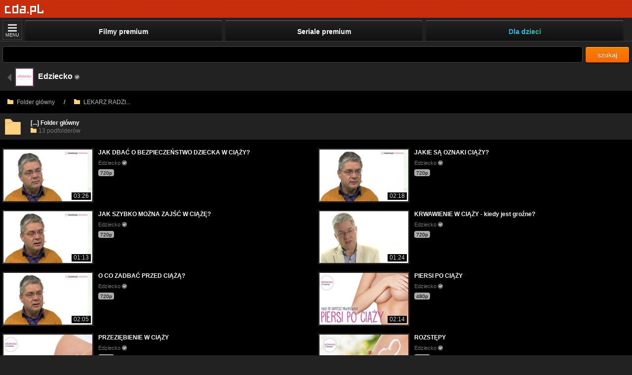

--- FILE ---
content_type: text/html; charset=UTF-8
request_url: https://m.cda.pl/Edziecko/folder/8279770/vfilm
body_size: 9288
content:
<!DOCTYPE html>
<html xmlns="http://www.w3.org/1999/xhtml" xmlns:fb="http://www.facebook.com/2008/fbml" lang="pl">
<head>
<script>
(function(i,s,o,g,r,a,m){i['GoogleAnalyticsObject']=r;i[r]=i[r]||function(){
	(i[r].q=i[r].q||[]).push(arguments)},i[r].l=1*new Date();a=s.createElement(o),
	m=s.getElementsByTagName(o)[0];a.async=1;a.src=g;m.parentNode.insertBefore(a,m)
	})(window,document,'script','https://www.google-analytics.com/analytics.js','ga');
ga('create','UA-41555244-1', 'auto');
ga('send', 'pageview');
</script>
<!--mobile-->
<link href="https://www.cda.pl/Edziecko/folder/8279770/vfilm" rel="canonical" />
<meta http-equiv="Content-Type" content="text/html; charset=UTF-8">
<meta name="referrer" content="unsafe-url" />
<meta name="Content-Type" content="text/html; charset=utf-8">
<meta name="viewport" content="width=device-width, initial-scale=1.0, minimum-scale=0.5, maximum-scale=5, viewport-fit=cover" >
 


<title>LEKARZ RADZI... -  Edziecko - cda.pl</title>

<meta property="og:type" content="video.other" />
<meta property="og:url" content="https://m.cda.pl/Edziecko/folder/8279770/vfilm" />
<meta property="og:description" content="Ciąża jest to taki okres, kiedy kobieta musi swojemu dziecku, wewnątrz jej organizmu, zapewnić wszystko. w związku z tym, również bezpieczeństwo.. Doktor Grzegorz Południewski odpowiada na pytanie: "Jak dbać o bezpieczeństwo dziecka w trakcie ciąży?"" />
<meta property="og:title" content="LEKARZ RADZI..." />
<meta property="og:image" content="https://icdn.2cda.pl/vid/thumbs/4f48368f5df27da3659e941bcc76d116.jpg_ooooxoooox_1280x720.jpg" />
<meta property="og:image:width" content="1280" />
<meta property="og:image:height" content="720" />
<meta property="fb:app_id" content="372041112837668" />
<meta property="twitter:image" content="https://icdn.2cda.pl/vid/thumbs/4f48368f5df27da3659e941bcc76d116.jpg_ooooxoooox_1280x720.jpg"/>
<meta itemprop="name" content="LEKARZ RADZI..." />
<meta itemprop="description" content="Ciąża jest to taki okres, kiedy kobieta musi swojemu dziecku, wewnątrz jej organizmu, zapewnić wszystko. w związku z tym, również bezpieczeństwo.. Doktor Grzegorz Południewski odpowiada na pytanie: "Jak dbać o bezpieczeństwo dziecka w trakcie ciąży?"" />
<meta itemprop="thumbnailUrl" content="https://icdn.2cda.pl/vid/thumbs/4f48368f5df27da3659e941bcc76d116.jpg_ooooxoooox_1280x720.jpg" />
<meta itemprop="image" content="https://icdn.2cda.pl/vid/thumbs/4f48368f5df27da3659e941bcc76d116.jpg_ooooxoooox_1280x720.jpg" />
                                          
              <link href="//scdn2.cda.pl/v001/css/mcss03/m.myboot2.css?ver=6737&t=23a10383" media="screen" rel="stylesheet" type="text/css">
            

<link rel="stylesheet" href="//scdn2.cda.pl/js/EasyAutocomplete-1.3.5/autocomplete-mob.css?v=h005">

<meta name="apple-itunes-app" content="app-id=1318175670"/>
<link rel="icon" type="image/png" sizes="16x16" href="https://scdn2.cda.pl/img/icon/favicon-c/favicon-16.png">
<link rel="icon" type="image/png" sizes="32x32" href="https://scdn2.cda.pl/img/icon/favicon-c/favicon-32.png">
<link rel="shortcut icon" type="image/png" sizes="16x16" href="https://scdn2.cda.pl/img/icon/favicon-c/favicon-16.png">
<link rel="shortcut icon" type="image/png" sizes="32x32" href="https://scdn2.cda.pl/img/icon/favicon-c/favicon-32.png">
<link rel="shortcut icon" type="image/x-icon" href="https://scdn2.cda.pl/img/icon/favicon-c/favicon-48x48.ico" sizes="16x16 24x24 32x32 48x48">
<link rel="bookmark icon" type="image/x-icon" href="https://scdn2.cda.pl/img/icon/favicon-c/favicon-48x48.ico" sizes="16x16 24x24 32x32 48x48">
<link rel="mask-icon" href="https://scdn2.cda.pl/img/icon/favicon/favicon-cda-512.svg" color="#d52c27">
<link rel="apple-touch-icon" href="https://scdn2.cda.pl/img/icon/favicon-c/favicon-16.png" sizes="16x16">
<link rel="apple-touch-icon" href="https://scdn2.cda.pl/img/icon/favicon-c/favicon-32.png" sizes="32x32">
<link rel="apple-touch-icon" href="https://scdn2.cda.pl/img/icon/favicon/favicon-60.png" sizes="60x60">
<link rel="apple-touch-icon" href="https://scdn2.cda.pl/img/icon/favicon/favicon-75.png" sizes="75x75">
<link rel="apple-touch-icon" href="https://scdn2.cda.pl/img/icon/favicon/favicon-120.png" sizes="120x120">
<link rel="apple-touch-icon" href="https://scdn2.cda.pl/img/icon/favicon/favicon-152.png" sizes="152x152">
<link rel="apple-touch-icon" href="https://scdn2.cda.pl/img/icon/favicon/favicon-192.png" sizes="192x192">
<link rel="apple-touch-icon" href="https://scdn2.cda.pl/img/icon/favicon/favicon-256.png" sizes="256x256">
<link rel="apple-touch-icon" href="https://scdn2.cda.pl/img/icon/favicon/favicon-512.png" sizes="512x512">
<link rel="manifest" href="/android/manifest.json" />

<script async="async" src="https://www.googletagservices.com/tag/js/gpt.js" deffer></script>



<script type="text/javascript" src="//scdn2.cda.pl/v001/javascripts/mobile/jquery182.min.js?ver=6737" deffer></script>
<script type="text/javascript" src="//scdn2.cda.pl/v001/javascripts/mobile/jquery.zend.jsonrpc.min.js?ver=6737" deffer></script>


<script>
!function (w, d, t) {
  w.TiktokAnalyticsObject=t;var ttq=w[t]=w[t]||[];ttq.methods=["page","track","identify","instances","debug","on","off","once","ready","alias","group","enableCookie","disableCookie"],ttq.setAndDefer=function(t,e){t[e]=function(){t.push([e].concat(Array.prototype.slice.call(arguments,0)))}};for(var i=0;i<ttq.methods.length;i++)ttq.setAndDefer(ttq,ttq.methods[i]);ttq.instance=function(t){for(var e=ttq._i[t]||[],n=0;n<ttq.methods.length;n++)ttq.setAndDefer(e,ttq.methods[n]);return e},ttq.load=function(e,n){var i="https://analytics.tiktok.com/i18n/pixel/events.js";ttq._i=ttq._i||{},ttq._i[e]=[],ttq._i[e]._u=i,ttq._t=ttq._t||{},ttq._t[e]=+new Date,ttq._o=ttq._o||{},ttq._o[e]=n||{};var o=document.createElement("script");o.type="text/javascript",o.async=!0,o.src=i+"?sdkid="+e+"&lib="+t;var a=document.getElementsByTagName("script")[0];a.parentNode.insertBefore(o,a)};
  ttq.load('CL0LK0JC77U52JAKSGD0');
  ttq.page();
  
    
}(window, document, 'ttq');
</script>

<script type="text/javascript">
var flash = false;
var flash_version = null;
if ("ActiveXObject" in window) {
	try {
		flash = !!(new ActiveXObject("ShockwaveFlash.ShockwaveFlash"));
	} catch (ex) {}

	if (flash) {
		try {
			flash_version = new ActiveXObject('ShockwaveFlash.ShockwaveFlash').GetVariable('$version');
			var version = new ActiveXObject('ShockwaveFlash.ShockwaveFlash').GetVariable('$version').replace(/\D+/g, ',').match(/^,?(.+),?$/)[1].split(',').shift();
			if (version > 12) {
				flash = true;
			} else {
				flash = false;
			}
		} catch (ex) {}			
	}
} else {
	try {
		if (navigator.mimeTypes
				&& navigator.mimeTypes['application/x-shockwave-flash'] != 'undefined'
				&& navigator.mimeTypes['application/x-shockwave-flash'].enabledPlugin) {
			flash = true;
			flash_version = navigator.mimeTypes['application/x-shockwave-flash'].enabledPlugin['description'];
		}
	} catch (ex) {}
}
var expireDate = new Date();
expireDate.setDate(expireDate.getDate() + 365);
if (flash === false && (/flash=0/.test(window.document.cookie) || /flash=/.test(window.document.cookie) === false)) {
	window.document.cookie = 'cda.player=html5;expires=' + expireDate.toGMTString() + ';domain=.cda.pl;path=/'; 
}
if (flash_version !== null) window.document.cookie = 'flash_version=' + flash_version + ';expires=' + expireDate.toGMTString() + ';domain=.cda.pl;path=/';
window.document.cookie = 'flash=' + (flash?1:0) + ';expires=' + expireDate.toGMTString() + ';domain=.cda.pl;path=/';

function validateAge(form) {
	var data = {};
	$(form).serializeArray().forEach(function(v) {
		data[v.name] = v.value;
	});
	if(isNaN(data.dzien) || isNaN(data.miesiac) || isNaN(data.rok)) {
		alert('Podaj poprawną datę urodzenia');
		return false;
	}
	return true;
}
</script>









<style>

#searchForm .med .txt-like-btn {
    min-width: 65px;
}

.menu-container {
    padding-left: 3px;
}

@media (min-width: 441px) {
    .menu .ul-menu li {
        width: 33%;
    }
    .menu .ul-menu li.li-third {
        //display: block;
    }
}

@media (max-width: 600px) {
    .menu .ul-menu li a {
        font-size: 13px;
    }
    .menu .ul-menu li {
        width: 33%;
    }
    
}

@media (max-width: 440px) {
 .menu .ul-menu li#m_premium {
    width: 33%;
}
}

.flag-verify, .flag-premium, .flag-sm-premium {background-image: url("//scdn.2cda.pl/v001/img/elements/ico-group-v3.png?th=9");background-size: 88px 72px;background-position: -1px -19px;}.flag-verify {background-position: -1px -19px;} .flag-premium, .flag-sm-premium {background-position: -13px -19px;}
.flag-sm-premium {margin-left: 0;margin-right: 2px;display: inline-block;width: 10px;height: 10px;vertical-align: -1px;}
@media only screen and (-webkit-min-device-pixel-ratio: 1.1) {.flag-verify, .flag-premium, .flag-sm-premium {background-image: url("//scdn.2cda.pl/v001/img/elements/ico-group-v3.svg?th=9");}}
/* adult */
.ico-above-default {
background: url(//scdn.2cda.pl/v001/img/elements/ico-group-v3.svg?th=9) 0 0 transparent;
    background-position: -1px -1px;
    display: inline-block;
    width: 20px;
    height: 20px;
    vertical-align: middle;
}
.ico-above-default7y {
    background-position: -1px -31px;
}
.ico-above-default12y {
    background-position: -23px -31px;
}
.ico-above-default16y {
    background-position: -45px -31px;
}
.ico-above-default18y {
    background-position: -67px -31px;
}
</style>

<script>
var json_client = jQuery.Zend.jsonrpc({async:true,url:'/Edziecko/folder/8279770/vfilm'});
</script>
<style>
.btn-black-lite-white {
    border: 1px solid #fff;
    color: #fff;
    background: transparent;
    text-decoration: none;
    text-align: center;
    display: block;
    padding: 12px;
    font-size: 14px;
    font-family: Segoe UI,Arial,sans-serif;
}
@media(max-width: 700px) {
.btn-black-lite-white-auto-size {
width: 100%;
padding-left :0; paddin-right: 0;
box-sizing: border-box;
}
}
.btn-loader-mrg {
margin-left: -15px;
}
.btn-loader-fff {background-image: url(https://static.cda.pl/v001/img/load/loader-btnfff.gif);}
.btn-loader-544 {background-image: url(https://static.cda.pl/v001/img/load/loader-btn544.gif);}
.left-right-mrg {margin-left: 5px; margin-right: 5px;}

.media-covers-wrapper {padding-left: 5px; padding-right: 5px;}

.ico-cloud-star222 {
    background: url(//static.cda.pl/v001/img/mobile/star222.png?t=230) no-repeat 0 0 transparent;
    background-size: 9px 9px;
    vertical-align: -1px;
    margin-right: 2px;
    width: 9px;
    height: 9px;
    display: inline-block;
}
.cloud-cover-primary-line {
    background: #D16F0E;
    color: #fff;
    padding: 0 4px;
    border-radius: 3px;
    line-height: 13px;
    display: inline-block;
    vertical-align: 1px;
    /*font-size: 9.5px;*/
}
.cloud-gray {vertical-align: 1px;}
</style><style>
/*.pb-video-fullscreen {padding: env(safe-area-inset-top) env(safe-area-inset-right) env(safe-area-inset-bottom) env(safe-area-inset-left);}*/
/*.pb-video-fullscreen {padding: env(safe-area-inset-top) env(safe-area-inset-right) env(safe-area-inset-bottom) env(safe-area-inset-left);}*/
/*.pb-video-fullscreen {padding: env(safe-area-inset-top) env(safe-area-inset-right) env(safe-area-inset-bottom) env(safe-area-inset-left); box-sizing: border-box;}*/
.pb-video-fullscreen {padding: 0 env(safe-area-inset-right) 0 env(safe-area-inset-left); box-sizing: border-box;}
</style>
</head>
<body class="BD">
<style>body {background: #222 !important}</style><div id="fb-root"></div>
<div id="page-content" class="page-content hide-when-box-float" style="width: 100%;height:100%">

            	        


<div class="header-user">
<style>

.body-channel .page-m-full {
    margin-top: 35px;
}

.menu-info-txt {
margin-left: 5px;
margin-right: 5px;
text-align: center;
display:inline-block;
vertical-align: middle;
height: 30px;
color:white;
}
.menu-info-txt-content {
padding-top: 0px;
display:inline-block;
line-height: 14px;
}
.header-link {
    padding: 0px;
    vertical-align:middle;
    max-width: 55px;
  white-space: nowrap;
  overflow: hidden;
  text-overflow: ellipsis;
  display: inline-block;
}
.menu-info-button {
margin-left: 5px;
margin-right: 5px;
vertical-align: middle;
}
.menu-button {
background: #fff; 
color: #D0320A;
display: inline-block;
padding: 0 5px;
height: 30px;
text-align: center;
text-decoration: none;
line-height: 30px;
position: relative;
  top: -3px;
  border-radius: 3px;
  font-weight: bold;
}
</style>
<div class="header-list">
  <div class="logo-wrapper" style="position: absolute; left: 10px; top: 7px;">
  <span class="logo-top"></span>
    <div class="logo">
        <a class="mlogo" href="/" aria-label="Strona główna"><div style="width: 79px; height: 25px; background:url('//scdn.2cda.pl/v001/img/top/pg-elementsv2.png?t=7') 0px 0 no-repeat transparent;"></div></a>
    </div>
  </div> 
</div>
  




<div style="height: 30px;"></div>


</li>
</ul>
</div>
<style>

.page-m-full {
position: relative;width:100%;height:100%
}
.menu .ul-menu li a span {
    font-weight: bold;
    text-shadow: none;
    white-space: nowrap;
    text-overflow: ellipsis;
    overflow: hidden;
}
.menu .ul-menu li a, .btn-more {
    border-color: transparent;
}
.btn-more {
   box-shadow: 0 0px 2px rgba(255,255,255,0.4) inset,2px 2px 2px rgba(0, 0, 0, 0.1);
}
</style>
<div class="page-m-full">
<div id="header">
  <div class="wrapper">

      <ul>
        <li id="m_home"><a href="https://m.cda.pl">
        
        </a></li>
      </ul>
    <style>
    .menu-second .ul-menu li a .text-menu {line-height: 12px}
    .menu-line {
    display: none;
    border-top: 1px solid #444; margin: 20px 0 20px 20px;
    }
    .menu-second .view-menu-second {
    display: block; 
    }
    .li-third {
    display: none;
    }
    @media (min-width: 641px) {
    .menu .ul-menu li.li-third {
    display: block;
    }
    }
    
    @media (max-width: 400px) {
        .menu .ul-menu li a span {
            padding-left: 5px;
            padding-right: 5px;
            font-size: 12px;
        }
    }
    
    .menu .ul-menu {
        position: absolute;
        right: 0px;
        width: calc(100% - 49px);
    }
    
    .btn-more {
        left: 3px;
    }
    
    .menu-second .ul-menu {
        width: 100%;
    }
    
    .menu-second .ul-menu li {
        width: 100%;
    }
    
    .menu-second .ul-menu li a {
        width: 100%;
        height: 48px;
        width: calc(100% - 9px);
        float: left;
    }
    
    .menu-second .ul-menu li a .ico-menu {
        display: block;
        margin-top: 0px;
    }
    
    .menu-second .ul-menu li a .text-menu {
        display: block;
        text-align: left;
        margin-left: 50px;
        line-height: 30px;
        overflow: hidden;
        text-wrap: nowrap;
        text-overflow: ellipsis;
    }
    
    .menu-second .menu-container {
        padding-right: 0px;
    }
    
    .menu-second {
        position: fixed !important;
        top: 37px !important;
        //top: calc(37px + env(safe-area-inset-top)) !important;
        overflow: scroll;
        z-index: 999;
        box-shadow: none !important;
    }
   
    
    .menu-second .li-close .text-menu {
        display: none !important;
    }
    
    .menu-second .li-close a {
        position: fixed !important;
        z-index: 100;
        right: 4px;
        width: 40px !important;
        height: 40px !important;
        background: transparent !important;
        border: 0px !important;
        box-shadow: none !important;
        top: 40px;
        overflow: hidden;
        margin: 0px !important;
    }
    
    .menu-second .li-close .ico-menu-close {
        background-position: -244px -4px !important;
    }
    
    .ico-menu-kids {
        background:url('//static.cda.pl/v001/img/mobile/menu-kids-ico.png') no-repeat 0 0 !important;
        background-size: 30px 30px !important;
        background-position: 10px 10px !important;
    }
    
    .ico-menu-list {
        background:url('//static.cda.pl/v001/img/mobile/menu-list-ico.png') no-repeat 0 0 !important;
        background-size: 30px 30px !important;
        background-position: 10px 10px !important;
    }
    
    .ico-menu-history {
        background:url('//static.cda.pl/v001/img/mobile/menu-history-ico.png') no-repeat 0 0 !important;
        background-size: 30px 30px !important;
        background-position: 10px 10px !important;
    }
    
    
    .menu .kids-special .text-menu {
        background: linear-gradient(to right, #ef5350, #f48fb1, #7e57c2, #2196f3, #26c6da, #43a047, #eeff41, #f9a825, #ff5722);-webkit-background-clip: text;-webkit-text-fill-color: transparent;
    }
    
    @media screen and (min-width: 330px) and (max-width: 600px) {
        .menu-second .ul-menu {
            width: 100%;
            display: block !important;
        }
    }
    
    </style>
     
    <div id="menu-mobile-js" class="menu-mobile-js menu">
    <div class="menu-container">
    <a id="btn-more-js" class="btn-more btn-more-js"><span class="btn-more-container"><span class="more-ico"><span></span><span></span><span></span></span>MENU</span></a>
      <ul class="ul-menu">        
        <li class="li-close"><a id="btn-more-js2" class="btn-more-js">
        <span class="ico-menu ico-menu-close"></span>
        <span class="text-menu">
        Zamknij menu
        </span>
        </a></li>
        <li id="m_premium" class="li-primary"><a href="/premium">
            <span class="ico-menu ico-menu-premium"></span>
            <span class="text-menu">
           	Filmy premium
            </span>
        </a></li>
        
        <li id="m_premium-series" class="li-primary"><a href="/seriale">
            <span class="ico-menu ico-menu-premium"></span>
            <span class="text-menu">
           	Seriale premium
            </span>
        </a></li>
        
        <li id="m_premium" class="kids-special li-primary"><a href="/dla-dzieci">
            <span class="ico-menu ico-menu-kids"></span>
            <span class="text-menu">
            Dla dzieci
            </span>
        </a></li>
        
                
                
        <li id="m_video" class=""><a href="/video">
        <span class="ico-menu ico-menu-video"></span>
        <span class="text-menu">
        Wideo użytkowników
        </span>
        </a></li>
        
        <li id="m_giwera" class=""><a href="/premium?p=1">
        <span class="ico-menu ico-menu-grafika" style="background-position:6px 6px;background-size:36px 36px;background-image: url([data-uri]);"></span>
        <span class="text-menu">
        Do pobrania
        </span>
        </a></li>
                <li id="m_logowanie" class=""><a href="/login">
        <span class="ico-menu ico-menu-login"></span>
        <span class="text-menu">
        Logowanie
        </span>
        </a></li><li id="m_rejestracja" class=""><a href="/rejestracja">
        <span class="ico-menu ico-menu-register"></span>
        <span class="text-menu">
        Rejestracja nowego konta
        </span>
        </a></li>        <li id="m_korzysci" class=""><a href="/korzysci">
        <span class="ico-menu ico-menu-sub"></span>
        <span class="text-menu">
        CDA Premium - dlaczego warto
        </span>
        </a></li><li id="m_korzysci" class=""><a href="/smarttv">
        <span class="ico-menu ico-menu-smart"></span>
        <span class="text-menu">
        Aplikacja Smart TV
        </span>
        </a></li>
        </ul>
        
<script>
naviButton=function() {
  menuElement=document.getElementById('menu-mobile-js');
  pageContent=document.getElementById('page-content');
  if (menuElement.className =="menu-mobile-js menu") {
      menuElement.className ="menu-mobile-js menu-second";
      pageContent.className+=" openMenu";      
      document.documentElement.style.overflow = 'hidden';
      document.body.style.overflow = 'hidden';
      document.querySelector('.btn-more-js').style.display = 'none';
    }
    else {
      menuElement.className ="menu-mobile-js menu";
      pageContent.className = pageContent.className.replace(" openMenu",""); 
      document.documentElement.style.overflow = '';
      document.body.style.overflow = '';
      document.querySelector('.btn-more-js').style.display = 'block';
    }
  };
document.getElementById('btn-more-js').onclick=naviButton;
document.getElementById('btn-more-js2').onclick=naviButton; 
</script>

           

    </div>

  </div>

</div>

</div>
<style>

</style>
<style>
.body-page {
    min-height: 0;
    height: 100%;
}
.size-height {
height: 100%;
}
input.field {
width: 70%;
}
.easy-autocomplete input {
    border-color: #444;
    border-style: solid;
    border-width: 1px;
    box-shadow: 0 1px 2px rgba(0, 0, 0, 0.1) inset;
    box-sizing: border-box;
    padding: 9px 12px;    
    color: #bbb;
    float: none;
    width: 100%;
}
.mbtnsrc {
padding: 8px 0;
width: 90px;
text-align: center;
font-size: 14px;
}
.search-wrapper {
display: block; margin-right: 95px;
}
</style>
<div class="body-page">
<div class="body-content size-height">
<div id="mybody" class="block size-height">
  <div class="container size-height">
  
  <div class="first-element left-right-mrg" style="margin-bottom: 10px;">
<div class="row" style="">
  
<style>
.search-wrapper .easy-autocomplete input {
    padding-top: 7px;
    padding-bottom: 8px;
    border-radius: 5px;
}
</style>


<form id="searchForm" action="/szukaj" method="get" style="display: inline">
<div style="position: relative;">
<span class="search-wrapper">
<div class="easy-autocomplete eac-description">
<input aria-label="Szukaj" id="key" class="fieldsrc no-space form-default" type="text" value="" name="q" autocomplete="off">
<div class="easy-autocomplete-container" id="eac-container-key" style="display: block;"></div>
</div>
</span>


<script src="//scdn2.cda.pl/js/EasyAutocomplete-1.3.5/jquery.easy-autocomplete-r4.js" type="text/javascript"></script>
<script type="text/javascript">
	$(function() {
		var options = {    		
	    		url: function(phrase) {
	    			return "https://api.cda.pl/q.php?q=" + phrase;
	    		}, 
	    		getValue: "v",
	    		requestDelay: 100,
	    		list: {
		    		maxNumberOfElements: 6,
	        		onChooseEvent: function() {
	        			  $('#searchForm').submit();
	        		}
	    		},           		   	    		    		    		
	    };
	    $("#key").easyAutocomplete(options);  

	    $('#key').click(function() {
		    if($('#key').val().length>2 && !$('.easy-autocomplete-container ul').is(":visible")) {
		    	var autocompleteInterval = setInterval(function() {
    				e = $.Event('keyup');
    				e.keyCode = 41;
    				$('#key').trigger(e);
    				clearInterval(autocompleteInterval);
    				autocompleteInterval = null;
    		    }, 100);
			}
    		return false;
	    });	      
	});
	</script>


<button class="mbtn mbtn-info mbtnsrc" type="submit" value="szukaj" data-toggle="dropdown" style="position: absolute;right: 0;top:0">szukaj</button>
<input type="hidden" name="gdzie" value="v" style="display:none">
</div>
</form>
</div>

</div>

<style>
.menu-list li a {
display: block;
color: #fff;
padding: 8px 12px 8px;
background: #222;
text-decoration: none;
cursor: pointer;
border-bottom: 1px solid #000;
}
.menu-list li a:hover {
background: #282828;
}
.av-small {
width: 35px;
height: 35px;
display: inline-block;
overflow: hidden;
margin-right: 5px;
vertical-align: middle;
padding: 1px;
border: 1px solid #444;
}
.top-profil {
margin-left: 11px;
margin-bottom: 8px;
overflow: hidden;
}
.top-profil-content {
display: inline-block;
}
.mavatar-sm {
max-width: 100%;
}
.top-profil-link {
color: #fff;
text-decoration: none;
display: block;
float: left;
padding-right: 10px;
}
.top-profil-arrow {
width: 0;
height: 0;
border-style: solid;
border-width: 8px 8px 8px 0;
border-color: transparent #5e5e5e transparent transparent;
margin: 0 4px;
display: inline-block;
vertical-align: middle;
}
.av-small-cut {
width: 35px;
height: 35px;
overflow: hidden;
}
.top-profil-content h2 {
font-size: 16px;
}
</style>
<div class="first-element"></div>
<div class="">
<div class="">
<div class="top-profil">
<a class="top-profil-link" href="/Edziecko">
<span class="top-profil-arrow"></span>
<div class="av-small">
<div class="av-small-cut">
<img class="mavatar-sm" width="" alt="avatar" src="https://icdn.2cda.pl/obr/thumbs/dcced5aa20f42e0a153097d10707cd57.jpg_oxoooooooo_48x48.png">
</div>
</div>
<div class="top-profil-content">
<h2 class="title">Edziecko              <span class="flag-verify"></span>              </h2>
</div>
</a>
</div>

</div>
</div> 
 

        

<style>
.header-files {
background: #000;
border-bottom: 1px solid #333;
padding: 15px 15px;
}
.well-gray-lite {
background: #222;
margin: 0 3px;
box-shadow: 0 2px 1px rgba(0, 0, 0, 0.3); 
border: 1px solid #333;
border-radius: 3px;
overflow: hidden;
}
.well-footer {
background: #000;
height: 5px;
}
.tree-folder-ico {
    background-color: transparent;
    background-image: url("//static1.cda.pl/img/elements/folder-color-elem.png?t=6");
    background-repeat: no-repeat;
    display: inline-block;
    height: 13px;
    margin-right: 3px;
    vertical-align: middle;
    width: 16px;
    background-position: -32px 0px;
}
.vert-tree-ico {
    margin-right: 0px;
    vertical-align: -3px;
}
.folder-link {
text-decoration: none;
color: #bbb;
padding: 15px;
display: inline-block;
}
.header-files-links {
padding: 0;
}
.label-form {
display: block;
line-height: 1.4;
margin-bottom: 15px;
margin-top: 15px;
}
.form-group {
margin-bottom: 15px;
}
.m-b-s {
margin-bottom: 15px;
}
</style>
 <div class="panel panel-default" id="folder-replace"
	data-login="Edziecko"
	data-typ="foldery"
	data-foldery_id="8279770">
<div class="header-files header-files-links">
<h4><a class="folder-link" href="/Edziecko/folder/8164363"><span class="t-ico t-ico-folder-small vert-tree-ico"></span> Folder główny</a><span class="link-sep"> / </span><a class="folder-link" href="/Edziecko/folder/8279770"><span class="t-ico t-ico-folder-small vert-tree-ico"></span> LEKARZ RADZI...</a></h4>
</div>
	<div class="panel-body folder-area" style="background: #000;">
  
      <div class="row-frame">

  <a class="media-tab link-box link-indentation" href="/Edziecko/folder/8164363">
    <div class="media-left">
      <div class="pd-md"><span class="t-ico t-ico-folder block"></span></div>
    </div>
    <div class="media-body">
        <div class="pd-md">
          <div class="head6">[...] Folder gł&oacute;wny</div>
                    <div class="media-text"><span class="time-video"><span class="t-ico t-ico-folder-small vert-tree-ico"></span>13 podfolderów</span></div>
                  </div>
    </div>
  </a>
  

  
  
</div>
  

		<div class="row-clear" style="margin-top: 10px;">
      <div class="viewList list-sma1ll-elements">
 

      <div class="clearfix"></div>
           
				<div class="user-navi-folders">
						<div class="row-media-elem">
 <div class="media-elem">
    <div class="media-elem-container">
      <a class="link-media-elem" href="/video/1424461bd">
      <span class="media-elem-area-img">
      <span class="media-elem-img-bord"><span class="media-elem-img-cut">
        <img src="//icdn.cda.pl/vid/thumbs/4f48368f5df27da3659e941bcc76d116.jpg_ooooxoooox_420x236.jpg" class="media-elem-img">
      </span></span>  
        <span class="TimeElem">03:26</span>
      </span>
      <span class="media-elem-content">
        <h2 class="title">JAK DBAĆ O BEZPIECZEŃSTWO DZIECKA W CIĄŻY?</h2>
        <p class="media-elem-owner">Edziecko <span class="flag-verify"></span></p>
                        <span class="quality-area"><span class="quality-text"><span class="hd-ico-elem hd-elem-pos">720p</span></span></span>      </span>      
      </a>
    </div>
</div>
 <div class="media-elem">
    <div class="media-elem-container">
      <a class="link-media-elem" href="/video/142445863">
      <span class="media-elem-area-img">
      <span class="media-elem-img-bord"><span class="media-elem-img-cut">
        <img src="//icdn.cda.pl/vid/thumbs/c948bbfa80581cfa924e081c6eb61590.jpg_ooooxoooox_420x236.jpg" class="media-elem-img">
      </span></span>  
        <span class="TimeElem">02:18</span>
      </span>
      <span class="media-elem-content">
        <h2 class="title">JAKIE SĄ OZNAKI CIĄŻY?</h2>
        <p class="media-elem-owner">Edziecko <span class="flag-verify"></span></p>
                        <span class="quality-area"><span class="quality-text"><span class="hd-ico-elem hd-elem-pos">720p</span></span></span>      </span>      
      </a>
    </div>
</div>
 <div class="media-elem">
    <div class="media-elem-container">
      <a class="link-media-elem" href="/video/1424467fe">
      <span class="media-elem-area-img">
      <span class="media-elem-img-bord"><span class="media-elem-img-cut">
        <img src="//icdn.cda.pl/vid/thumbs/da962448f8482fc909c43377f81d7f70.jpg_ooooxoooox_420x236.jpg" class="media-elem-img">
      </span></span>  
        <span class="TimeElem">01:13</span>
      </span>
      <span class="media-elem-content">
        <h2 class="title">JAK SZYBKO MOŻNA ZAJŚĆ W CIĄŻĘ?</h2>
        <p class="media-elem-owner">Edziecko <span class="flag-verify"></span></p>
                        <span class="quality-area"><span class="quality-text"><span class="hd-ico-elem hd-elem-pos">720p</span></span></span>      </span>      
      </a>
    </div>
</div>
 <div class="media-elem">
    <div class="media-elem-container">
      <a class="link-media-elem" href="/video/14244768e">
      <span class="media-elem-area-img">
      <span class="media-elem-img-bord"><span class="media-elem-img-cut">
        <img src="//icdn.cda.pl/vid/thumbs/7c5c1b481f5b101101c3c30db93397f6.jpg_ooooxoooox_420x236.jpg" class="media-elem-img">
      </span></span>  
        <span class="TimeElem">01:24</span>
      </span>
      <span class="media-elem-content">
        <h2 class="title">KRWAWIENIE W CIĄŻY - kiedy jest groźne?</h2>
        <p class="media-elem-owner">Edziecko <span class="flag-verify"></span></p>
                        <span class="quality-area"><span class="quality-text"><span class="hd-ico-elem hd-elem-pos">720p</span></span></span>      </span>      
      </a>
    </div>
</div>
 <div class="media-elem">
    <div class="media-elem-container">
      <a class="link-media-elem" href="/video/1424464ca">
      <span class="media-elem-area-img">
      <span class="media-elem-img-bord"><span class="media-elem-img-cut">
        <img src="//icdn.cda.pl/vid/thumbs/1fac39dcd794ddb686dea1d5d72092bb.jpg_ooooxoooox_420x236.jpg" class="media-elem-img">
      </span></span>  
        <span class="TimeElem">02:05</span>
      </span>
      <span class="media-elem-content">
        <h2 class="title">O CO ZADBAĆ PRZED CIĄŻĄ?</h2>
        <p class="media-elem-owner">Edziecko <span class="flag-verify"></span></p>
                        <span class="quality-area"><span class="quality-text"><span class="hd-ico-elem hd-elem-pos">720p</span></span></span>      </span>      
      </a>
    </div>
</div>
 <div class="media-elem">
    <div class="media-elem-container">
      <a class="link-media-elem" href="/video/1424491b1">
      <span class="media-elem-area-img">
      <span class="media-elem-img-bord"><span class="media-elem-img-cut">
        <img src="//icdn.cda.pl/vid/thumbs/a503719f6a6029556a1d6e78270f664c.jpg_ooooxoooox_420x236.jpg" class="media-elem-img">
      </span></span>  
        <span class="TimeElem">02:14</span>
      </span>
      <span class="media-elem-content">
        <h2 class="title">PIERSI PO CIĄŻY</h2>
        <p class="media-elem-owner">Edziecko <span class="flag-verify"></span></p>
                        <span class="quality-area"><span class="quality-text"><span class="hd-ico-elem hd-elem-pos">480p</span></span></span>      </span>      
      </a>
    </div>
</div>
 <div class="media-elem">
    <div class="media-elem-container">
      <a class="link-media-elem" href="/video/142447950">
      <span class="media-elem-area-img">
      <span class="media-elem-img-bord"><span class="media-elem-img-cut">
        <img src="//icdn.cda.pl/vid/thumbs/9f2bea69833099eed4aa06124157f752.jpg_ooooxoooox_420x236.jpg" class="media-elem-img">
      </span></span>  
        <span class="TimeElem">01:48</span>
      </span>
      <span class="media-elem-content">
        <h2 class="title">PRZEZIĘBIENIE W CIĄŻY</h2>
        <p class="media-elem-owner">Edziecko <span class="flag-verify"></span></p>
                        <span class="quality-area"><span class="quality-text"><span class="hd-ico-elem hd-elem-pos">720p</span></span></span>      </span>      
      </a>
    </div>
</div>
 <div class="media-elem">
    <div class="media-elem-container">
      <a class="link-media-elem" href="/video/142449775">
      <span class="media-elem-area-img">
      <span class="media-elem-img-bord"><span class="media-elem-img-cut">
        <img src="//icdn.cda.pl/vid/thumbs/3b25ad5aeeaceda2c1fcfedf78a137e2.jpg_ooooxoooox_420x236.jpg" class="media-elem-img">
      </span></span>  
        <span class="TimeElem">03:22</span>
      </span>
      <span class="media-elem-content">
        <h2 class="title">ROZSTĘPY</h2>
        <p class="media-elem-owner">Edziecko <span class="flag-verify"></span></p>
                        <span class="quality-area"><span class="quality-text"><span class="hd-ico-elem hd-elem-pos">480p</span></span></span>      </span>      
      </a>
    </div>
</div>
 <div class="media-elem">
    <div class="media-elem-container">
      <a class="link-media-elem" href="/video/14244733f">
      <span class="media-elem-area-img">
      <span class="media-elem-img-bord"><span class="media-elem-img-cut">
        <img src="//icdn.cda.pl/vid/thumbs/952671477d86a093f66370ea7297b71b.jpg_ooooxoooox_420x236.jpg" class="media-elem-img">
      </span></span>  
        <span class="TimeElem">01:49</span>
      </span>
      <span class="media-elem-content">
        <h2 class="title">RÓŻYCZKA W CIĄŻY ?</h2>
        <p class="media-elem-owner">Edziecko <span class="flag-verify"></span></p>
                        <span class="quality-area"><span class="quality-text"><span class="hd-ico-elem hd-elem-pos">720p</span></span></span>      </span>      
      </a>
    </div>
</div>
 <div class="media-elem">
    <div class="media-elem-container">
      <a class="link-media-elem" href="/video/142454889">
      <span class="media-elem-area-img">
      <span class="media-elem-img-bord"><span class="media-elem-img-cut">
        <img src="//icdn.cda.pl/vid/thumbs/e7756fd967e02b472dd646431da14041.jpg_ooooxoooox_420x236.jpg" class="media-elem-img">
      </span></span>  
        <span class="TimeElem">02:28</span>
      </span>
      <span class="media-elem-content">
        <h2 class="title">SIATKI CENTYLOWE</h2>
        <p class="media-elem-owner">Edziecko <span class="flag-verify"></span></p>
                              </span>      
      </a>
    </div>
</div>
 <div class="media-elem">
    <div class="media-elem-container">
      <a class="link-media-elem" href="/video/142454232">
      <span class="media-elem-area-img">
      <span class="media-elem-img-bord"><span class="media-elem-img-cut">
        <img src="//icdn.cda.pl/vid/thumbs/6a9833ee2602fe696d158bacbc183ffd.jpg_ooooxoooox_420x236.jpg" class="media-elem-img">
      </span></span>  
        <span class="TimeElem">05:04</span>
      </span>
      <span class="media-elem-content">
        <h2 class="title">SZCZEPIENIA - TAK CZY NIE?</h2>
        <p class="media-elem-owner">Edziecko <span class="flag-verify"></span></p>
                              </span>      
      </a>
    </div>
</div>
 <div class="media-elem">
    <div class="media-elem-container">
      <a class="link-media-elem" href="/video/14244887f">
      <span class="media-elem-area-img">
      <span class="media-elem-img-bord"><span class="media-elem-img-cut">
        <img src="//icdn.cda.pl/vid/thumbs/430ceae446f55bcb477ed1149cb2b487.jpg_ooooxoooox_420x236.jpg" class="media-elem-img">
      </span></span>  
        <span class="TimeElem">03:14</span>
      </span>
      <span class="media-elem-content">
        <h2 class="title">WYPADANIE WŁOSÓW PO CIĄŻY</h2>
        <p class="media-elem-owner">Edziecko <span class="flag-verify"></span></p>
                        <span class="quality-area"><span class="quality-text"><span class="hd-ico-elem hd-elem-pos">480p</span></span></span>      </span>      
      </a>
    </div>
</div>
 <div class="media-elem">
    <div class="media-elem-container">
      <a class="link-media-elem" href="/video/1424470aa">
      <span class="media-elem-area-img">
      <span class="media-elem-img-bord"><span class="media-elem-img-cut">
        <img src="//icdn.cda.pl/vid/thumbs/7685f7edf1e28b98b992d3fd6789b50d.jpg_ooooxoooox_420x236.jpg" class="media-elem-img">
      </span></span>  
        <span class="TimeElem">01:32</span>
      </span>
      <span class="media-elem-content">
        <h2 class="title">WYSYPKA W CIĄŻY</h2>
        <p class="media-elem-owner">Edziecko <span class="flag-verify"></span></p>
                        <span class="quality-area"><span class="quality-text"><span class="hd-ico-elem hd-elem-pos">720p</span></span></span>      </span>      
      </a>
    </div>
</div>
 <div class="media-elem">
    <div class="media-elem-container">
      <a class="link-media-elem" href="/video/1424494fc">
      <span class="media-elem-area-img">
      <span class="media-elem-img-bord"><span class="media-elem-img-cut">
        <img src="//icdn.cda.pl/vid/thumbs/4ca81030017bf11a58689a9db3df0ba3.jpg_ooooxoooox_420x236.jpg" class="media-elem-img">
      </span></span>  
        <span class="TimeElem">03:32</span>
      </span>
      <span class="media-elem-content">
        <h2 class="title">ŁYSIENIE TYPU KOBIECEGO</h2>
        <p class="media-elem-owner">Edziecko <span class="flag-verify"></span></p>
                        <span class="quality-area"><span class="quality-text"><span class="hd-ico-elem hd-elem-pos">480p</span></span></span>      </span>      
      </a>
    </div>
</div>
            </div>
					</div>

			</div>
		</div>
				
		
		
	</div>
</div>


<div class="block-all-marg" style="padding:0;">
<ul class="paginationControl" style="clear:both">
<li>
<span class="disabled"><span class="disabled" style="font-size:20px;">&#8612;</span></span>
</li>
<li style="line-height: 50px;" class="pagination-page" onclick="">
<span class="disabledPage paginator-current" onclick="gotoPage()">1</span>
</li>
<li>
<span class="disabled"><span class="disabled" style="font-size:20px;">&#8614;</span></span>
</li>
</ul>

<div style="text-align:right">
 </div> 

<div style="float:right">
<!-- reklama paginator -->
</div>

 
<script>
</script></div>


<div class="myblock">
<center>
<div class="footer-kas" style="margin-top:50px;margin-bottom:50px">
<a class="gofullversion" style="margin-bottom: 20px;margin-top:20px;" href="/gofullcda" onclick="$(this).click(function() {return false});$('img',this).show();return true;">
Przejdź do pełnej wersji cda.pl&nbsp;
<img style="display:none" src="//static01.cda.pl/img/loader.gif">
</a>
</div>
</center>
</div>

<div class="cookie_info" style="padding: 15px 10px;background: #111;text-align:center">Nasz serwis wykorzystuje pliki cookie (zobacz <a href="/prywatnosc">naszą politykę</a>). Warunki przechowywania lub dostępu do plików cookies możesz zmienić w ustawieniach Twojej przeglądarki. <a class="link-col" href="/rodo">RODO - Informacje</a></div>
    
</div>
</div>
</div>
</div>

</div>
</div>

<div class="gemius_analytics">
<script type="text/javascript">
<!--//--><![CDATA[//><!--
var pp_gemius_identifier ='0tWan6bg42sZwT51nOScRvU3nIRR78y52TDT8tZxFFv.d7';
var pp_gemius_time_identifier='0nWbwKdgiL6ka8T.CGEzTqe1nM9UiMybVBrDfKi1NE7.I7';
//--><!]]>
</script>
<script type="text/javascript" src="//idm.hit.gemius.pl/xgemius.js"></script>
</div>


<script type="text/javascript" src="//s1.adform.net/banners/scripts/adfscript.js" defer></script>

</body>
</html>


--- FILE ---
content_type: text/plain
request_url: https://www.google-analytics.com/j/collect?v=1&_v=j102&a=285756921&t=pageview&_s=1&dl=https%3A%2F%2Fm.cda.pl%2FEdziecko%2Ffolder%2F8279770%2Fvfilm&ul=en-us%40posix&dt=LEKARZ%20RADZI...%20-%20Edziecko%20-%20cda.pl&sr=1280x720&vp=1280x720&_u=IEBAAEABAAAAACAAI~&jid=375391269&gjid=83212807&cid=2024317464.1768542204&tid=UA-41555244-1&_gid=352537628.1768542204&_r=1&_slc=1&z=551421130
body_size: -448
content:
2,cG-J97DG7LZCX

--- FILE ---
content_type: application/javascript; charset=utf-8
request_url: https://fundingchoicesmessages.google.com/f/AGSKWxUWooXQG-wmsWSIKkiVtIqjsF5snAdWVoLSyHEGoxdaNUB2HONT0geJkFL15oqqZ2bB3_I0FUTgYR7bHT2icYoV0m6P6LgUJISPhu2FfH_zNj5shuMGXcP6CogL8tL8LVWUl5ZIOfdGubq7_ZEnEur6koIRPN_nRpic__pUU8A1CBCHIKgAX9rrGAdq/_-printhousead-/728x90-/promoAd./restorationad-/marketing/banners_
body_size: -1290
content:
window['5f1efff0-a365-4b4e-91d4-b7cad1eecd47'] = true;